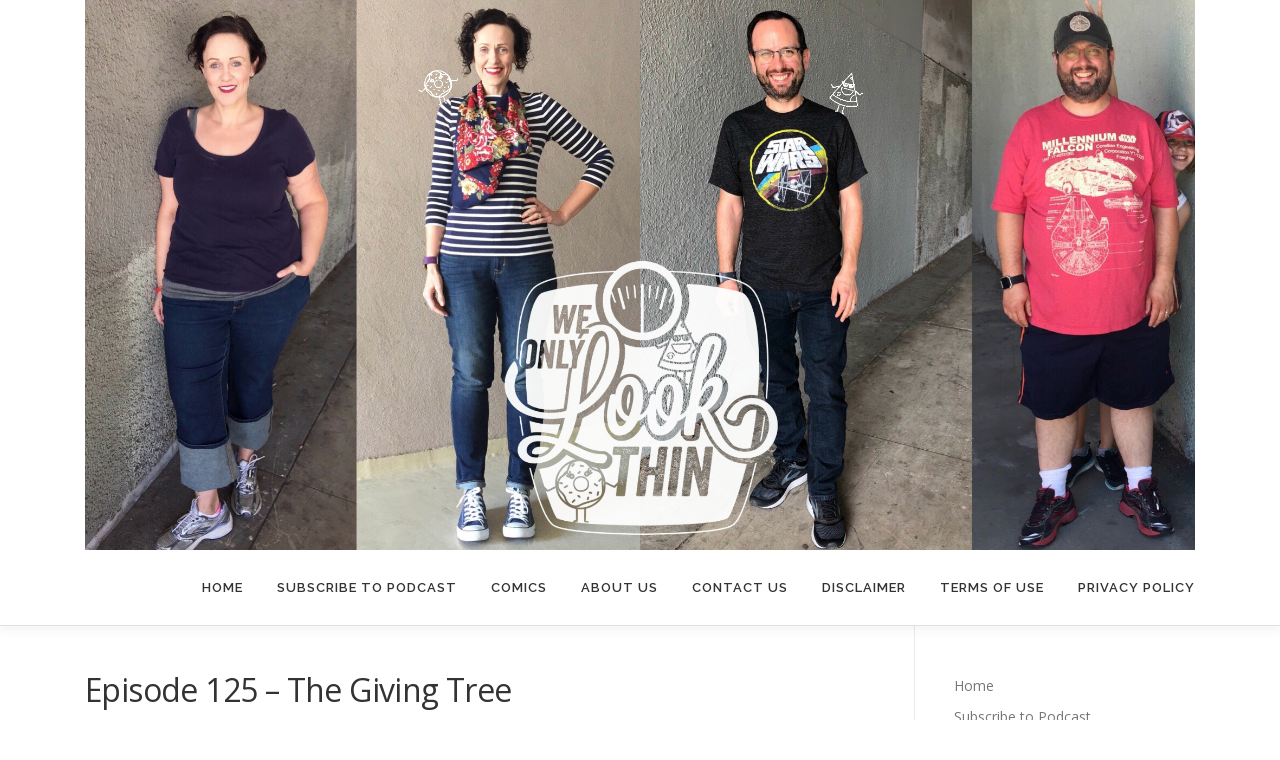

--- FILE ---
content_type: text/html; charset=UTF-8
request_url: https://www.weonlylookthin.com/episode-125-the-giving-tree/
body_size: 13697
content:
<!DOCTYPE html>
<html lang="en-US">
<head>
<meta charset="UTF-8">
<meta name="viewport" content="width=device-width, initial-scale=1">
<link rel="profile" href="http://gmpg.org/xfn/11">
<title>Episode 125 &#8211; The Giving Tree &#8211; We Only Look Thin LLC</title>
<meta name='robots' content='max-image-preview:large' />
	<style>img:is([sizes="auto" i], [sizes^="auto," i]) { contain-intrinsic-size: 3000px 1500px }</style>
	<link rel='dns-prefetch' href='//platform-api.sharethis.com' />
<link rel='dns-prefetch' href='//fonts.googleapis.com' />
<script type="text/javascript">
/* <![CDATA[ */
window._wpemojiSettings = {"baseUrl":"https:\/\/s.w.org\/images\/core\/emoji\/16.0.1\/72x72\/","ext":".png","svgUrl":"https:\/\/s.w.org\/images\/core\/emoji\/16.0.1\/svg\/","svgExt":".svg","source":{"concatemoji":"https:\/\/www.weonlylookthin.com\/wp-includes\/js\/wp-emoji-release.min.js?ver=6.8.3"}};
/*! This file is auto-generated */
!function(s,n){var o,i,e;function c(e){try{var t={supportTests:e,timestamp:(new Date).valueOf()};sessionStorage.setItem(o,JSON.stringify(t))}catch(e){}}function p(e,t,n){e.clearRect(0,0,e.canvas.width,e.canvas.height),e.fillText(t,0,0);var t=new Uint32Array(e.getImageData(0,0,e.canvas.width,e.canvas.height).data),a=(e.clearRect(0,0,e.canvas.width,e.canvas.height),e.fillText(n,0,0),new Uint32Array(e.getImageData(0,0,e.canvas.width,e.canvas.height).data));return t.every(function(e,t){return e===a[t]})}function u(e,t){e.clearRect(0,0,e.canvas.width,e.canvas.height),e.fillText(t,0,0);for(var n=e.getImageData(16,16,1,1),a=0;a<n.data.length;a++)if(0!==n.data[a])return!1;return!0}function f(e,t,n,a){switch(t){case"flag":return n(e,"\ud83c\udff3\ufe0f\u200d\u26a7\ufe0f","\ud83c\udff3\ufe0f\u200b\u26a7\ufe0f")?!1:!n(e,"\ud83c\udde8\ud83c\uddf6","\ud83c\udde8\u200b\ud83c\uddf6")&&!n(e,"\ud83c\udff4\udb40\udc67\udb40\udc62\udb40\udc65\udb40\udc6e\udb40\udc67\udb40\udc7f","\ud83c\udff4\u200b\udb40\udc67\u200b\udb40\udc62\u200b\udb40\udc65\u200b\udb40\udc6e\u200b\udb40\udc67\u200b\udb40\udc7f");case"emoji":return!a(e,"\ud83e\udedf")}return!1}function g(e,t,n,a){var r="undefined"!=typeof WorkerGlobalScope&&self instanceof WorkerGlobalScope?new OffscreenCanvas(300,150):s.createElement("canvas"),o=r.getContext("2d",{willReadFrequently:!0}),i=(o.textBaseline="top",o.font="600 32px Arial",{});return e.forEach(function(e){i[e]=t(o,e,n,a)}),i}function t(e){var t=s.createElement("script");t.src=e,t.defer=!0,s.head.appendChild(t)}"undefined"!=typeof Promise&&(o="wpEmojiSettingsSupports",i=["flag","emoji"],n.supports={everything:!0,everythingExceptFlag:!0},e=new Promise(function(e){s.addEventListener("DOMContentLoaded",e,{once:!0})}),new Promise(function(t){var n=function(){try{var e=JSON.parse(sessionStorage.getItem(o));if("object"==typeof e&&"number"==typeof e.timestamp&&(new Date).valueOf()<e.timestamp+604800&&"object"==typeof e.supportTests)return e.supportTests}catch(e){}return null}();if(!n){if("undefined"!=typeof Worker&&"undefined"!=typeof OffscreenCanvas&&"undefined"!=typeof URL&&URL.createObjectURL&&"undefined"!=typeof Blob)try{var e="postMessage("+g.toString()+"("+[JSON.stringify(i),f.toString(),p.toString(),u.toString()].join(",")+"));",a=new Blob([e],{type:"text/javascript"}),r=new Worker(URL.createObjectURL(a),{name:"wpTestEmojiSupports"});return void(r.onmessage=function(e){c(n=e.data),r.terminate(),t(n)})}catch(e){}c(n=g(i,f,p,u))}t(n)}).then(function(e){for(var t in e)n.supports[t]=e[t],n.supports.everything=n.supports.everything&&n.supports[t],"flag"!==t&&(n.supports.everythingExceptFlag=n.supports.everythingExceptFlag&&n.supports[t]);n.supports.everythingExceptFlag=n.supports.everythingExceptFlag&&!n.supports.flag,n.DOMReady=!1,n.readyCallback=function(){n.DOMReady=!0}}).then(function(){return e}).then(function(){var e;n.supports.everything||(n.readyCallback(),(e=n.source||{}).concatemoji?t(e.concatemoji):e.wpemoji&&e.twemoji&&(t(e.twemoji),t(e.wpemoji)))}))}((window,document),window._wpemojiSettings);
/* ]]> */
</script>
<style id='wp-emoji-styles-inline-css' type='text/css'>

	img.wp-smiley, img.emoji {
		display: inline !important;
		border: none !important;
		box-shadow: none !important;
		height: 1em !important;
		width: 1em !important;
		margin: 0 0.07em !important;
		vertical-align: -0.1em !important;
		background: none !important;
		padding: 0 !important;
	}
</style>
<link rel='stylesheet' id='wp-block-library-css' href='https://www.weonlylookthin.com/wp-includes/css/dist/block-library/style.min.css?ver=6.8.3' type='text/css' media='all' />
<style id='wp-block-library-theme-inline-css' type='text/css'>
.wp-block-audio :where(figcaption){color:#555;font-size:13px;text-align:center}.is-dark-theme .wp-block-audio :where(figcaption){color:#ffffffa6}.wp-block-audio{margin:0 0 1em}.wp-block-code{border:1px solid #ccc;border-radius:4px;font-family:Menlo,Consolas,monaco,monospace;padding:.8em 1em}.wp-block-embed :where(figcaption){color:#555;font-size:13px;text-align:center}.is-dark-theme .wp-block-embed :where(figcaption){color:#ffffffa6}.wp-block-embed{margin:0 0 1em}.blocks-gallery-caption{color:#555;font-size:13px;text-align:center}.is-dark-theme .blocks-gallery-caption{color:#ffffffa6}:root :where(.wp-block-image figcaption){color:#555;font-size:13px;text-align:center}.is-dark-theme :root :where(.wp-block-image figcaption){color:#ffffffa6}.wp-block-image{margin:0 0 1em}.wp-block-pullquote{border-bottom:4px solid;border-top:4px solid;color:currentColor;margin-bottom:1.75em}.wp-block-pullquote cite,.wp-block-pullquote footer,.wp-block-pullquote__citation{color:currentColor;font-size:.8125em;font-style:normal;text-transform:uppercase}.wp-block-quote{border-left:.25em solid;margin:0 0 1.75em;padding-left:1em}.wp-block-quote cite,.wp-block-quote footer{color:currentColor;font-size:.8125em;font-style:normal;position:relative}.wp-block-quote:where(.has-text-align-right){border-left:none;border-right:.25em solid;padding-left:0;padding-right:1em}.wp-block-quote:where(.has-text-align-center){border:none;padding-left:0}.wp-block-quote.is-large,.wp-block-quote.is-style-large,.wp-block-quote:where(.is-style-plain){border:none}.wp-block-search .wp-block-search__label{font-weight:700}.wp-block-search__button{border:1px solid #ccc;padding:.375em .625em}:where(.wp-block-group.has-background){padding:1.25em 2.375em}.wp-block-separator.has-css-opacity{opacity:.4}.wp-block-separator{border:none;border-bottom:2px solid;margin-left:auto;margin-right:auto}.wp-block-separator.has-alpha-channel-opacity{opacity:1}.wp-block-separator:not(.is-style-wide):not(.is-style-dots){width:100px}.wp-block-separator.has-background:not(.is-style-dots){border-bottom:none;height:1px}.wp-block-separator.has-background:not(.is-style-wide):not(.is-style-dots){height:2px}.wp-block-table{margin:0 0 1em}.wp-block-table td,.wp-block-table th{word-break:normal}.wp-block-table :where(figcaption){color:#555;font-size:13px;text-align:center}.is-dark-theme .wp-block-table :where(figcaption){color:#ffffffa6}.wp-block-video :where(figcaption){color:#555;font-size:13px;text-align:center}.is-dark-theme .wp-block-video :where(figcaption){color:#ffffffa6}.wp-block-video{margin:0 0 1em}:root :where(.wp-block-template-part.has-background){margin-bottom:0;margin-top:0;padding:1.25em 2.375em}
</style>
<style id='classic-theme-styles-inline-css' type='text/css'>
/*! This file is auto-generated */
.wp-block-button__link{color:#fff;background-color:#32373c;border-radius:9999px;box-shadow:none;text-decoration:none;padding:calc(.667em + 2px) calc(1.333em + 2px);font-size:1.125em}.wp-block-file__button{background:#32373c;color:#fff;text-decoration:none}
</style>
<style id='powerpress-player-block-style-inline-css' type='text/css'>


</style>
<style id='global-styles-inline-css' type='text/css'>
:root{--wp--preset--aspect-ratio--square: 1;--wp--preset--aspect-ratio--4-3: 4/3;--wp--preset--aspect-ratio--3-4: 3/4;--wp--preset--aspect-ratio--3-2: 3/2;--wp--preset--aspect-ratio--2-3: 2/3;--wp--preset--aspect-ratio--16-9: 16/9;--wp--preset--aspect-ratio--9-16: 9/16;--wp--preset--color--black: #000000;--wp--preset--color--cyan-bluish-gray: #abb8c3;--wp--preset--color--white: #ffffff;--wp--preset--color--pale-pink: #f78da7;--wp--preset--color--vivid-red: #cf2e2e;--wp--preset--color--luminous-vivid-orange: #ff6900;--wp--preset--color--luminous-vivid-amber: #fcb900;--wp--preset--color--light-green-cyan: #7bdcb5;--wp--preset--color--vivid-green-cyan: #00d084;--wp--preset--color--pale-cyan-blue: #8ed1fc;--wp--preset--color--vivid-cyan-blue: #0693e3;--wp--preset--color--vivid-purple: #9b51e0;--wp--preset--gradient--vivid-cyan-blue-to-vivid-purple: linear-gradient(135deg,rgba(6,147,227,1) 0%,rgb(155,81,224) 100%);--wp--preset--gradient--light-green-cyan-to-vivid-green-cyan: linear-gradient(135deg,rgb(122,220,180) 0%,rgb(0,208,130) 100%);--wp--preset--gradient--luminous-vivid-amber-to-luminous-vivid-orange: linear-gradient(135deg,rgba(252,185,0,1) 0%,rgba(255,105,0,1) 100%);--wp--preset--gradient--luminous-vivid-orange-to-vivid-red: linear-gradient(135deg,rgba(255,105,0,1) 0%,rgb(207,46,46) 100%);--wp--preset--gradient--very-light-gray-to-cyan-bluish-gray: linear-gradient(135deg,rgb(238,238,238) 0%,rgb(169,184,195) 100%);--wp--preset--gradient--cool-to-warm-spectrum: linear-gradient(135deg,rgb(74,234,220) 0%,rgb(151,120,209) 20%,rgb(207,42,186) 40%,rgb(238,44,130) 60%,rgb(251,105,98) 80%,rgb(254,248,76) 100%);--wp--preset--gradient--blush-light-purple: linear-gradient(135deg,rgb(255,206,236) 0%,rgb(152,150,240) 100%);--wp--preset--gradient--blush-bordeaux: linear-gradient(135deg,rgb(254,205,165) 0%,rgb(254,45,45) 50%,rgb(107,0,62) 100%);--wp--preset--gradient--luminous-dusk: linear-gradient(135deg,rgb(255,203,112) 0%,rgb(199,81,192) 50%,rgb(65,88,208) 100%);--wp--preset--gradient--pale-ocean: linear-gradient(135deg,rgb(255,245,203) 0%,rgb(182,227,212) 50%,rgb(51,167,181) 100%);--wp--preset--gradient--electric-grass: linear-gradient(135deg,rgb(202,248,128) 0%,rgb(113,206,126) 100%);--wp--preset--gradient--midnight: linear-gradient(135deg,rgb(2,3,129) 0%,rgb(40,116,252) 100%);--wp--preset--font-size--small: 13px;--wp--preset--font-size--medium: 20px;--wp--preset--font-size--large: 36px;--wp--preset--font-size--x-large: 42px;--wp--preset--spacing--20: 0.44rem;--wp--preset--spacing--30: 0.67rem;--wp--preset--spacing--40: 1rem;--wp--preset--spacing--50: 1.5rem;--wp--preset--spacing--60: 2.25rem;--wp--preset--spacing--70: 3.38rem;--wp--preset--spacing--80: 5.06rem;--wp--preset--shadow--natural: 6px 6px 9px rgba(0, 0, 0, 0.2);--wp--preset--shadow--deep: 12px 12px 50px rgba(0, 0, 0, 0.4);--wp--preset--shadow--sharp: 6px 6px 0px rgba(0, 0, 0, 0.2);--wp--preset--shadow--outlined: 6px 6px 0px -3px rgba(255, 255, 255, 1), 6px 6px rgba(0, 0, 0, 1);--wp--preset--shadow--crisp: 6px 6px 0px rgba(0, 0, 0, 1);}:where(.is-layout-flex){gap: 0.5em;}:where(.is-layout-grid){gap: 0.5em;}body .is-layout-flex{display: flex;}.is-layout-flex{flex-wrap: wrap;align-items: center;}.is-layout-flex > :is(*, div){margin: 0;}body .is-layout-grid{display: grid;}.is-layout-grid > :is(*, div){margin: 0;}:where(.wp-block-columns.is-layout-flex){gap: 2em;}:where(.wp-block-columns.is-layout-grid){gap: 2em;}:where(.wp-block-post-template.is-layout-flex){gap: 1.25em;}:where(.wp-block-post-template.is-layout-grid){gap: 1.25em;}.has-black-color{color: var(--wp--preset--color--black) !important;}.has-cyan-bluish-gray-color{color: var(--wp--preset--color--cyan-bluish-gray) !important;}.has-white-color{color: var(--wp--preset--color--white) !important;}.has-pale-pink-color{color: var(--wp--preset--color--pale-pink) !important;}.has-vivid-red-color{color: var(--wp--preset--color--vivid-red) !important;}.has-luminous-vivid-orange-color{color: var(--wp--preset--color--luminous-vivid-orange) !important;}.has-luminous-vivid-amber-color{color: var(--wp--preset--color--luminous-vivid-amber) !important;}.has-light-green-cyan-color{color: var(--wp--preset--color--light-green-cyan) !important;}.has-vivid-green-cyan-color{color: var(--wp--preset--color--vivid-green-cyan) !important;}.has-pale-cyan-blue-color{color: var(--wp--preset--color--pale-cyan-blue) !important;}.has-vivid-cyan-blue-color{color: var(--wp--preset--color--vivid-cyan-blue) !important;}.has-vivid-purple-color{color: var(--wp--preset--color--vivid-purple) !important;}.has-black-background-color{background-color: var(--wp--preset--color--black) !important;}.has-cyan-bluish-gray-background-color{background-color: var(--wp--preset--color--cyan-bluish-gray) !important;}.has-white-background-color{background-color: var(--wp--preset--color--white) !important;}.has-pale-pink-background-color{background-color: var(--wp--preset--color--pale-pink) !important;}.has-vivid-red-background-color{background-color: var(--wp--preset--color--vivid-red) !important;}.has-luminous-vivid-orange-background-color{background-color: var(--wp--preset--color--luminous-vivid-orange) !important;}.has-luminous-vivid-amber-background-color{background-color: var(--wp--preset--color--luminous-vivid-amber) !important;}.has-light-green-cyan-background-color{background-color: var(--wp--preset--color--light-green-cyan) !important;}.has-vivid-green-cyan-background-color{background-color: var(--wp--preset--color--vivid-green-cyan) !important;}.has-pale-cyan-blue-background-color{background-color: var(--wp--preset--color--pale-cyan-blue) !important;}.has-vivid-cyan-blue-background-color{background-color: var(--wp--preset--color--vivid-cyan-blue) !important;}.has-vivid-purple-background-color{background-color: var(--wp--preset--color--vivid-purple) !important;}.has-black-border-color{border-color: var(--wp--preset--color--black) !important;}.has-cyan-bluish-gray-border-color{border-color: var(--wp--preset--color--cyan-bluish-gray) !important;}.has-white-border-color{border-color: var(--wp--preset--color--white) !important;}.has-pale-pink-border-color{border-color: var(--wp--preset--color--pale-pink) !important;}.has-vivid-red-border-color{border-color: var(--wp--preset--color--vivid-red) !important;}.has-luminous-vivid-orange-border-color{border-color: var(--wp--preset--color--luminous-vivid-orange) !important;}.has-luminous-vivid-amber-border-color{border-color: var(--wp--preset--color--luminous-vivid-amber) !important;}.has-light-green-cyan-border-color{border-color: var(--wp--preset--color--light-green-cyan) !important;}.has-vivid-green-cyan-border-color{border-color: var(--wp--preset--color--vivid-green-cyan) !important;}.has-pale-cyan-blue-border-color{border-color: var(--wp--preset--color--pale-cyan-blue) !important;}.has-vivid-cyan-blue-border-color{border-color: var(--wp--preset--color--vivid-cyan-blue) !important;}.has-vivid-purple-border-color{border-color: var(--wp--preset--color--vivid-purple) !important;}.has-vivid-cyan-blue-to-vivid-purple-gradient-background{background: var(--wp--preset--gradient--vivid-cyan-blue-to-vivid-purple) !important;}.has-light-green-cyan-to-vivid-green-cyan-gradient-background{background: var(--wp--preset--gradient--light-green-cyan-to-vivid-green-cyan) !important;}.has-luminous-vivid-amber-to-luminous-vivid-orange-gradient-background{background: var(--wp--preset--gradient--luminous-vivid-amber-to-luminous-vivid-orange) !important;}.has-luminous-vivid-orange-to-vivid-red-gradient-background{background: var(--wp--preset--gradient--luminous-vivid-orange-to-vivid-red) !important;}.has-very-light-gray-to-cyan-bluish-gray-gradient-background{background: var(--wp--preset--gradient--very-light-gray-to-cyan-bluish-gray) !important;}.has-cool-to-warm-spectrum-gradient-background{background: var(--wp--preset--gradient--cool-to-warm-spectrum) !important;}.has-blush-light-purple-gradient-background{background: var(--wp--preset--gradient--blush-light-purple) !important;}.has-blush-bordeaux-gradient-background{background: var(--wp--preset--gradient--blush-bordeaux) !important;}.has-luminous-dusk-gradient-background{background: var(--wp--preset--gradient--luminous-dusk) !important;}.has-pale-ocean-gradient-background{background: var(--wp--preset--gradient--pale-ocean) !important;}.has-electric-grass-gradient-background{background: var(--wp--preset--gradient--electric-grass) !important;}.has-midnight-gradient-background{background: var(--wp--preset--gradient--midnight) !important;}.has-small-font-size{font-size: var(--wp--preset--font-size--small) !important;}.has-medium-font-size{font-size: var(--wp--preset--font-size--medium) !important;}.has-large-font-size{font-size: var(--wp--preset--font-size--large) !important;}.has-x-large-font-size{font-size: var(--wp--preset--font-size--x-large) !important;}
:where(.wp-block-post-template.is-layout-flex){gap: 1.25em;}:where(.wp-block-post-template.is-layout-grid){gap: 1.25em;}
:where(.wp-block-columns.is-layout-flex){gap: 2em;}:where(.wp-block-columns.is-layout-grid){gap: 2em;}
:root :where(.wp-block-pullquote){font-size: 1.5em;line-height: 1.6;}
</style>
<link rel='stylesheet' id='ssb-front-css-css' href='https://www.weonlylookthin.com/wp-content/plugins/simple-social-buttons/assets/css/front.css?ver=6.2.0' type='text/css' media='all' />
<link rel='stylesheet' id='onepress-fonts-css' href='https://fonts.googleapis.com/css?family=Raleway%3A400%2C500%2C600%2C700%2C300%2C100%2C800%2C900%7COpen+Sans%3A400%2C300%2C300italic%2C400italic%2C600%2C600italic%2C700%2C700italic&#038;subset=latin%2Clatin-ext&#038;display=swap&#038;ver=2.3.16' type='text/css' media='all' />
<link rel='stylesheet' id='onepress-animate-css' href='https://www.weonlylookthin.com/wp-content/themes/onepress/assets/css/animate.min.css?ver=2.3.16' type='text/css' media='all' />
<link rel='stylesheet' id='onepress-fa-css' href='https://www.weonlylookthin.com/wp-content/themes/onepress/assets/fontawesome-v6/css/all.min.css?ver=6.5.1' type='text/css' media='all' />
<link rel='stylesheet' id='onepress-fa-shims-css' href='https://www.weonlylookthin.com/wp-content/themes/onepress/assets/fontawesome-v6/css/v4-shims.min.css?ver=6.5.1' type='text/css' media='all' />
<link rel='stylesheet' id='onepress-bootstrap-css' href='https://www.weonlylookthin.com/wp-content/themes/onepress/assets/css/bootstrap.min.css?ver=2.3.16' type='text/css' media='all' />
<link rel='stylesheet' id='onepress-style-css' href='https://www.weonlylookthin.com/wp-content/themes/onepress/style.css?ver=6.8.3' type='text/css' media='all' />
<style id='onepress-style-inline-css' type='text/css'>
#main .video-section section.hero-slideshow-wrapper{background:transparent}.hero-slideshow-wrapper:after{position:absolute;top:0px;left:0px;width:100%;height:100%;background-color:rgba(0,0,0,0.3);display:block;content:""}#parallax-hero .jarallax-container .parallax-bg:before{background-color:rgba(0,0,0,0.3)}.body-desktop .parallax-hero .hero-slideshow-wrapper:after{display:none!important}#parallax-hero>.parallax-bg::before{background-color:rgba(0,0,0,0.3);opacity:1}.body-desktop .parallax-hero .hero-slideshow-wrapper:after{display:none!important}a,.screen-reader-text:hover,.screen-reader-text:active,.screen-reader-text:focus,.header-social a,.onepress-menu a:hover,.onepress-menu ul li a:hover,.onepress-menu li.onepress-current-item>a,.onepress-menu ul li.current-menu-item>a,.onepress-menu>li a.menu-actived,.onepress-menu.onepress-menu-mobile li.onepress-current-item>a,.site-footer a,.site-footer .footer-social a:hover,.site-footer .btt a:hover,.highlight,#comments .comment .comment-wrapper .comment-meta .comment-time:hover,#comments .comment .comment-wrapper .comment-meta .comment-reply-link:hover,#comments .comment .comment-wrapper .comment-meta .comment-edit-link:hover,.btn-theme-primary-outline,.sidebar .widget a:hover,.section-services .service-item .service-image i,.counter_item .counter__number,.team-member .member-thumb .member-profile a:hover,.icon-background-default{color:#0602ff}input[type="reset"],input[type="submit"],input[type="submit"],input[type="reset"]:hover,input[type="submit"]:hover,input[type="submit"]:hover .nav-links a:hover,.btn-theme-primary,.btn-theme-primary-outline:hover,.section-testimonials .card-theme-primary,.woocommerce #respond input#submit,.woocommerce a.button,.woocommerce button.button,.woocommerce input.button,.woocommerce button.button.alt,.pirate-forms-submit-button,.pirate-forms-submit-button:hover,input[type="reset"],input[type="submit"],input[type="submit"],.pirate-forms-submit-button,.contact-form div.wpforms-container-full .wpforms-form .wpforms-submit,.contact-form div.wpforms-container-full .wpforms-form .wpforms-submit:hover,.nav-links a:hover,.nav-links a.current,.nav-links .page-numbers:hover,.nav-links .page-numbers.current{background:#0602ff}.btn-theme-primary-outline,.btn-theme-primary-outline:hover,.pricing__item:hover,.section-testimonials .card-theme-primary,.entry-content blockquote{border-color:#0602ff}#footer-widgets{}.gallery-carousel .g-item{padding:0px 10px}.gallery-carousel-wrap{margin-left:-10px;margin-right:-10px}.gallery-grid .g-item,.gallery-masonry .g-item .inner{padding:10px}.gallery-grid-wrap,.gallery-masonry-wrap{margin-left:-10px;margin-right:-10px}.gallery-justified-wrap{margin-left:-20px;margin-right:-20px}
</style>
<link rel='stylesheet' id='onepress-gallery-lightgallery-css' href='https://www.weonlylookthin.com/wp-content/themes/onepress/assets/css/lightgallery.css?ver=6.8.3' type='text/css' media='all' />
<link rel='stylesheet' id='sendpress-fe-css-css' href='https://www.weonlylookthin.com/wp-content/plugins/sendpress/css/front-end.css?ver=6.8.3' type='text/css' media='all' />
<script type="text/javascript" src="https://www.weonlylookthin.com/wp-includes/js/jquery/jquery.min.js?ver=3.7.1" id="jquery-core-js"></script>
<script type="text/javascript" src="https://www.weonlylookthin.com/wp-includes/js/jquery/jquery-migrate.min.js?ver=3.4.1" id="jquery-migrate-js"></script>
<script type="text/javascript" src="//platform-api.sharethis.com/js/sharethis.js#source=googleanalytics-wordpress#product=ga&amp;property=5a6804fd6f97ab00136db4a1" id="googleanalytics-platform-sharethis-js"></script>
<script type="text/javascript" id="sendpress-signup-form-js-js-extra">
/* <![CDATA[ */
var sendpress = {"invalidemail":"Please enter your e-mail address","missingemail":"Please enter your e-mail address","required":"Please enter all the required fields. <br> Required fields are marked with an (*)","ajaxurl":"https:\/\/www.weonlylookthin.com\/wp-admin\/admin-ajax.php"};
/* ]]> */
</script>
<script type="text/javascript" src="https://www.weonlylookthin.com/wp-content/plugins/sendpress/js/sendpress.signup.js?ver=1.23.11.6" id="sendpress-signup-form-js-js"></script>
<link rel="https://api.w.org/" href="https://www.weonlylookthin.com/wp-json/" /><link rel="alternate" title="JSON" type="application/json" href="https://www.weonlylookthin.com/wp-json/wp/v2/posts/780" /><link rel="EditURI" type="application/rsd+xml" title="RSD" href="https://www.weonlylookthin.com/xmlrpc.php?rsd" />
<meta name="generator" content="WordPress 6.8.3" />
<link rel="canonical" href="https://www.weonlylookthin.com/episode-125-the-giving-tree/" />
<link rel='shortlink' href='https://www.weonlylookthin.com/?p=780' />
<link rel="alternate" title="oEmbed (JSON)" type="application/json+oembed" href="https://www.weonlylookthin.com/wp-json/oembed/1.0/embed?url=https%3A%2F%2Fwww.weonlylookthin.com%2Fepisode-125-the-giving-tree%2F" />
<link rel="alternate" title="oEmbed (XML)" type="text/xml+oembed" href="https://www.weonlylookthin.com/wp-json/oembed/1.0/embed?url=https%3A%2F%2Fwww.weonlylookthin.com%2Fepisode-125-the-giving-tree%2F&#038;format=xml" />
            <script type="text/javascript"><!--
                                function powerpress_pinw(pinw_url){window.open(pinw_url, 'PowerPressPlayer','toolbar=0,status=0,resizable=1,width=460,height=320');	return false;}
                //-->

                // tabnab protection
                window.addEventListener('load', function () {
                    // make all links have rel="noopener noreferrer"
                    document.querySelectorAll('a[target="_blank"]').forEach(link => {
                        link.setAttribute('rel', 'noopener noreferrer');
                    });
                });
            </script>
             <style media="screen">

		.simplesocialbuttons.simplesocialbuttons_inline .ssb-fb-like, .simplesocialbuttons.simplesocialbuttons_inline amp-facebook-like {
	  margin: ;
	}
		 /*inline margin*/
	
	
	
	
	
	
			 .simplesocialbuttons.simplesocialbuttons_inline.simplesocial-simple-icons button{
		 margin: ;
	 }

			 /*margin-digbar*/

	
	
	
	
	
	
	
</style>

<!-- Open Graph Meta Tags generated by Simple Social Buttons 6.2.0 -->
<meta property="og:title" content="Episode 125 &#8211; The Giving Tree - We Only Look Thin LLC" />
<meta property="og:type" content="article" />
<meta property="og:description" content="The We Only Look Thin team harvest another childhood memory and make it about weight loss.&nbsp; This time, it&#039;s the classic children&#039;s book, &quot;The Giving Tree&quot;, by Shel Silverstein.&nbsp; Sometimes on your fitness journ-venture, you&#039;re the boy who takes and takes and takes.&nbsp; Sometimes you&#039;re the tree who gives and gives and gives.&nbsp; Being 100% take or 100% give is&hellip;" />
<meta property="og:url" content="https://www.weonlylookthin.com/episode-125-the-giving-tree/" />
<meta property="og:site_name" content="We Only Look Thin LLC" />
<meta property="og:image" content="https://www.weonlylookthin.com/wp-content/uploads/2018/02/WOLT-1000x588-1.png" />
<meta name="twitter:card" content="summary_large_image" />
<meta name="twitter:description" content="The We Only Look Thin team harvest another childhood memory and make it about weight loss.&nbsp; This time, it's the classic children's book, "The Giving Tree", by Shel Silverstein.&nbsp; Sometimes on your fitness journ-venture, you're the boy who takes and takes and takes.&nbsp; Sometimes you're the tree who gives and gives and gives.&nbsp; Being 100% take or 100% give is&hellip;" />
<meta name="twitter:title" content="Episode 125 &#8211; The Giving Tree - We Only Look Thin LLC" />
<meta property="twitter:image" content="https://www.weonlylookthin.com/wp-content/uploads/2018/02/WOLT-1000x588-1.png" />
<!-- WP-Twitter Retweet Button by H.-Peter Pfeufer -->
<meta name="wp_twitter-title" content="Episode 125 &#8211; The Giving Tree" />

<style type="text/css" xmlns="http://www.w3.org/1999/html">

/*
PowerPress subscribe sidebar widget
*/
.widget-area .widget_powerpress_subscribe h2,
.widget-area .widget_powerpress_subscribe h3,
.widget-area .widget_powerpress_subscribe h4,
.widget_powerpress_subscribe h2,
.widget_powerpress_subscribe h3,
.widget_powerpress_subscribe h4 {
	margin-bottom: 0;
	padding-bottom: 0;
}
</style>
<script>
(function() {
	(function (i, s, o, g, r, a, m) {
		i['GoogleAnalyticsObject'] = r;
		i[r] = i[r] || function () {
				(i[r].q = i[r].q || []).push(arguments)
			}, i[r].l = 1 * new Date();
		a = s.createElement(o),
			m = s.getElementsByTagName(o)[0];
		a.async = 1;
		a.src = g;
		m.parentNode.insertBefore(a, m)
	})(window, document, 'script', 'https://google-analytics.com/analytics.js', 'ga');

	ga('create', 'UA-112453250-1', 'auto');
			ga('send', 'pageview');
	})();
</script>
<link rel="icon" href="https://www.weonlylookthin.com/wp-content/uploads/2018/02/cropped-unnamed-32x32.png" sizes="32x32" />
<link rel="icon" href="https://www.weonlylookthin.com/wp-content/uploads/2018/02/cropped-unnamed-192x192.png" sizes="192x192" />
<link rel="apple-touch-icon" href="https://www.weonlylookthin.com/wp-content/uploads/2018/02/cropped-unnamed-180x180.png" />
<meta name="msapplication-TileImage" content="https://www.weonlylookthin.com/wp-content/uploads/2018/02/cropped-unnamed-270x270.png" />
</head>

<body class="wp-singular post-template-default single single-post postid-780 single-format-standard wp-custom-logo wp-theme-onepress">
<div id="page" class="hfeed site">
	<a class="skip-link screen-reader-text" href="#content">Skip to content</a>
	<div id="header-section" class="h-on-top no-transparent">		<header id="masthead" class="site-header header-contained no-sticky no-scroll no-t h-on-top" role="banner">
			<div class="container">
				<div class="site-branding">
					<div class="site-brand-inner has-logo-img no-desc"><div class="site-logo-div"><a href="https://www.weonlylookthin.com/" class="custom-logo-link  no-t-logo" rel="home" itemprop="url"><img width="2048" height="1015" src="https://www.weonlylookthin.com/wp-content/uploads/2018/02/2018-02-09-FB-Cover-Draft2.jpg" class="custom-logo" alt="We Only Look Thin LLC" itemprop="logo" decoding="async" srcset="https://www.weonlylookthin.com/wp-content/uploads/2018/02/2018-02-09-FB-Cover-Draft2.jpg 2048w, https://www.weonlylookthin.com/wp-content/uploads/2018/02/2018-02-09-FB-Cover-Draft2-300x150.jpg 300w, https://www.weonlylookthin.com/wp-content/uploads/2018/02/2018-02-09-FB-Cover-Draft2-768x381.jpg 768w, https://www.weonlylookthin.com/wp-content/uploads/2018/02/2018-02-09-FB-Cover-Draft2-1024x508.jpg 1024w, https://www.weonlylookthin.com/wp-content/uploads/2018/02/2018-02-09-FB-Cover-Draft2-600x297.jpg 600w" sizes="(max-width: 2048px) 100vw, 2048px" /></a></div></div>				</div>
				<div class="header-right-wrapper">
					<a href="#0" id="nav-toggle">Menu<span></span></a>
					<nav id="site-navigation" class="main-navigation" role="navigation">
						<ul class="onepress-menu">
							<li id="menu-item-44" class="menu-item menu-item-type-custom menu-item-object-custom menu-item-home menu-item-44"><a href="https://www.weonlylookthin.com/">Home</a></li>
<li id="menu-item-62" class="menu-item menu-item-type-post_type menu-item-object-page menu-item-62"><a href="https://www.weonlylookthin.com/subscribe-to-podcast/">Subscribe to Podcast</a></li>
<li id="menu-item-1253" class="menu-item menu-item-type-post_type menu-item-object-page menu-item-1253"><a href="https://www.weonlylookthin.com/comics/">Comics</a></li>
<li id="menu-item-59" class="menu-item menu-item-type-post_type menu-item-object-page menu-item-59"><a href="https://www.weonlylookthin.com/about-us/">About Us</a></li>
<li id="menu-item-213" class="menu-item menu-item-type-post_type menu-item-object-page menu-item-213"><a href="https://www.weonlylookthin.com/contact-us/">Contact Us</a></li>
<li id="menu-item-60" class="menu-item menu-item-type-post_type menu-item-object-page menu-item-60"><a href="https://www.weonlylookthin.com/disclaimer/">Disclaimer</a></li>
<li id="menu-item-476" class="menu-item menu-item-type-post_type menu-item-object-page menu-item-476"><a href="https://www.weonlylookthin.com/terms-of-use/">Terms of Use</a></li>
<li id="menu-item-477" class="menu-item menu-item-type-post_type menu-item-object-page menu-item-privacy-policy menu-item-477"><a rel="privacy-policy" href="https://www.weonlylookthin.com/privacy-policy/">Privacy Policy</a></li>
						</ul>
					</nav>

				</div>
			</div>
		</header>
		</div>
	<div id="content" class="site-content">

		
		<div id="content-inside" class="container right-sidebar">
			<div id="primary" class="content-area">
				<main id="main" class="site-main" role="main">

				
					<article id="post-780" class="post-780 post type-post status-publish format-standard has-post-thumbnail hentry category-podcasts tag-catherine tag-couples tag-donald tag-episodes tag-excercise tag-fitbit tag-fitness tag-goalweight tag-health tag-podcast tag-walking tag-weightloss tag-weightlosspodcast tag-weightlosstransformation tag-wolt tag-woltplace">
	<header class="entry-header">
		<h1 class="entry-title">Episode 125 &#8211; The Giving Tree</h1>        		<div class="entry-meta">
			<span class="posted-on">Posted on <a href="https://www.weonlylookthin.com/episode-125-the-giving-tree/" rel="bookmark"><time class="entry-date published updated" datetime="2020-05-31T21:01:05-07:00">May 31, 2020</time></a></span><span class="byline"> by <span class="author vcard"><a  rel="author" class="url fn n" href="https://www.weonlylookthin.com">we-only-look-thin</a></span></span>		</div>
        	</header>

    
	<div class="entry-content">
		<div class="wp_twitter_button" style="float: right; margin-left: 10px;">
				<a href="http://twitter.com/share?counturl=https%3A%2F%2Fwww.weonlylookthin.com%2Fepisode-125-the-giving-tree%2F" class="twitter-share-button" data-url="https://www.weonlylookthin.com/episode-125-the-giving-tree/" data-count="vertical" data-via="" data-lang="de" data-text="Episode 125 &#8211; The Giving Tree &raquo; We Only Look Thin LLC #Catherine #couples #Donald #Episodes #Exc [...]">Tweet</a>
			</div>
<p>The We Only Look Thin team harvest another childhood memory and make it about weight loss.  This time, it&#8217;s the classic children&#8217;s book, &#8220;The Giving Tree&#8221;, by Shel Silverstein.  Sometimes on your fitness journ-venture, you&#8217;re the boy who takes and takes and takes.  Sometimes you&#8217;re the tree who gives and gives and gives.  Being 100% take or 100% give is not sustainable, and Catherine and Donald discuss how to live in the middle and how it&#8217;s one of the keys to long-term success.  Plus, Catherine is a metaphor mixologist, Donald lives in Egotown, and being a branchless tree with no apples is super chill.</p>
<p>Sign up for a 3-month membership in WOLT Place and get a complimentary 7-day trial or sign-up for a 30-day membership and get a complimentary 3-day trial.<br />
<a href="https://www.weonlylookthin.com/join-our-support-group/">https://www.weonlylookthin.com/join-our-support-group/</a></p>
<p>The Giving Tree on Amazon:<br />
<a href="https://amzn.to/2M1oOpF">https://amzn.to/2M1oOpF</a></p>
<p>The Giving Tree read aloud on Youtube:<br />
<a href="https://www.youtube.com/watch?v=HgDWvLOodHw">https://www.youtube.com/watch?v=HgDWvLOodHw</a></p>
<p>A Related Episode of We Only Look Thin:</p>
<p>Episode 44 – Canary In A Coal Mine<br />
<a href="https://bit.ly/2ZE7FdX">https://bit.ly/2ZE7FdX</a></p>
<iframe src="https://player.blubrry.com/?media_url=https%3A%2F%2Fmedia.blubrry.com%2Fwe_only_look_thin%2Fcontent.blubrry.com%2Fwe_only_look_thin%2FWe_Only_Look_Thin-Episode_125-The_Giving_Tree.mp3&amp;podcast_link=https%3A%2F%2Fwww.weonlylookthin.com%2Fepisode-125-the-giving-tree%2F#mode-Light&border-000000&progress-000000" scrolling="no" width="100%" height="165" frameborder="0" id="blubrryplayer-1" class="blubrryplayer" title="Blubrry Podcast Player"></iframe><p class="powerpress_links powerpress_links_mp3" style="margin-bottom: 1px !important;">Podcast: <a href="https://media.blubrry.com/we_only_look_thin/content.blubrry.com/we_only_look_thin/We_Only_Look_Thin-Episode_125-The_Giving_Tree.mp3" class="powerpress_link_pinw" target="_blank" title="Play in new window" onclick="return powerpress_pinw('https://www.weonlylookthin.com/?powerpress_pinw=780-podcast');" rel="nofollow">Play in new window</a> | <a href="https://media.blubrry.com/we_only_look_thin/content.blubrry.com/we_only_look_thin/We_Only_Look_Thin-Episode_125-The_Giving_Tree.mp3" class="powerpress_link_d" title="Download" rel="nofollow" download="We_Only_Look_Thin-Episode_125-The_Giving_Tree.mp3">Download</a></p><p class="powerpress_links powerpress_subscribe_links">Subscribe: <a href="https://www.weonlylookthin.com/feed/podcast/" class="powerpress_link_subscribe powerpress_link_subscribe_rss" target="_blank" title="Subscribe via RSS" rel="nofollow">RSS</a></p><div class="simplesocialbuttons simplesocial-simple-icons simplesocialbuttons_inline simplesocialbuttons-align-left post-780 post  simplesocialbuttons-inline-no-animation">
		<button class="ssb_fbshare-icon"  rel="nofollow"  target="_blank"  aria-label="Facebook Share" data-href="https://www.facebook.com/sharer/sharer.php?u=https://www.weonlylookthin.com/episode-125-the-giving-tree/" onClick="javascript:window.open(this.dataset.href, '', 'menubar=no,toolbar=no,resizable=yes,scrollbars=yes,height=600,width=600');return false;">
						<span class="icon"><svg xmlns="http://www.w3.org/2000/svg" viewBox="0 0 16 16" class="_1pbq" color="#ffffff"><path fill="#ffffff" fill-rule="evenodd" class="icon" d="M8 14H3.667C2.733 13.9 2 13.167 2 12.233V3.667A1.65 1.65 0 0 1 3.667 2h8.666A1.65 1.65 0 0 1 14 3.667v8.566c0 .934-.733 1.667-1.667 1.767H10v-3.967h1.3l.7-2.066h-2V6.933c0-.466.167-.9.867-.9H12v-1.8c.033 0-.933-.266-1.533-.266-1.267 0-2.434.7-2.467 2.133v1.867H6v2.066h2V14z"></path></svg></span>
						<span class="simplesocialtxt">Share </span> </button>
<button class="ssb_tweet-icon"  rel="nofollow"  target="_blank"  aria-label="Twitter Share" data-href="https://twitter.com/intent/tweet?text=Episode+125+%E2%80%93+The+Giving+Tree&url=https://www.weonlylookthin.com/episode-125-the-giving-tree/&via=@weonlylookthin" onClick="javascript:window.open(this.dataset.href, '', 'menubar=no,toolbar=no,resizable=yes,scrollbars=yes,height=600,width=600');return false;">
						<span class="icon"><svg viewBox="0 0 16 14" fill="none" xmlns="http://www.w3.org/2000/svg"><path d="M4.9 0H0L5.782 7.7098L0.315 14H2.17L6.6416 8.8557L10.5 14H15.4L9.3744 5.9654L14.56 0H12.705L8.5148 4.8202L4.9 0ZM11.2 12.6L2.8 1.4H4.2L12.6 12.6H11.2Z" fill="#fff"/></svg></span><i class="simplesocialtxt">Post </i></button>
<button class="ssb_linkedin-icon"  rel="nofollow"  target="_blank"  aria-label="LinkedIn Share" data-href="https://www.linkedin.com/sharing/share-offsite/?url=https://www.weonlylookthin.com/episode-125-the-giving-tree/" onClick="javascript:window.open(this.dataset.href, '', 'menubar=no,toolbar=no,resizable=yes,scrollbars=yes,height=600,width=600');return false;" >
						<span class="icon"> <svg version="1.1" id="Layer_1" xmlns="http://www.w3.org/2000/svg" xmlns:xlink="http://www.w3.org/1999/xlink" x="0px" y="0px" width="15px" height="14.1px" viewBox="-301.4 387.5 15 14.1" enable-background="new -301.4 387.5 15 14.1" xml:space="preserve"> <g id="XMLID_398_"> <path id="XMLID_399_" fill="#FFFFFF" d="M-296.2,401.6c0-3.2,0-6.3,0-9.5h0.1c1,0,2,0,2.9,0c0.1,0,0.1,0,0.1,0.1c0,0.4,0,0.8,0,1.2 c0.1-0.1,0.2-0.3,0.3-0.4c0.5-0.7,1.2-1,2.1-1.1c0.8-0.1,1.5,0,2.2,0.3c0.7,0.4,1.2,0.8,1.5,1.4c0.4,0.8,0.6,1.7,0.6,2.5 c0,1.8,0,3.6,0,5.4v0.1c-1.1,0-2.1,0-3.2,0c0-0.1,0-0.1,0-0.2c0-1.6,0-3.2,0-4.8c0-0.4,0-0.8-0.2-1.2c-0.2-0.7-0.8-1-1.6-1 c-0.8,0.1-1.3,0.5-1.6,1.2c-0.1,0.2-0.1,0.5-0.1,0.8c0,1.7,0,3.4,0,5.1c0,0.2,0,0.2-0.2,0.2c-1,0-1.9,0-2.9,0 C-296.1,401.6-296.2,401.6-296.2,401.6z"/> <path id="XMLID_400_" fill="#FFFFFF" d="M-298,401.6L-298,401.6c-1.1,0-2.1,0-3,0c-0.1,0-0.1,0-0.1-0.1c0-3.1,0-6.1,0-9.2 c0-0.1,0-0.1,0.1-0.1c1,0,2,0,2.9,0h0.1C-298,395.3-298,398.5-298,401.6z"/> <path id="XMLID_401_" fill="#FFFFFF" d="M-299.6,390.9c-0.7-0.1-1.2-0.3-1.6-0.8c-0.5-0.8-0.2-2.1,1-2.4c0.6-0.2,1.2-0.1,1.8,0.2 c0.5,0.4,0.7,0.9,0.6,1.5c-0.1,0.7-0.5,1.1-1.1,1.3C-299.1,390.8-299.4,390.8-299.6,390.9L-299.6,390.9z"/> </g> </svg> </span>
						<span class="simplesocialtxt">Share</span> </button>
<div class="fb-like ssb-fb-like" aria-label="Facebook Like" data-href="https://www.weonlylookthin.com/episode-125-the-giving-tree/" data-layout="button_count" data-action="like" data-size="small" data-show-faces="false" data-share="false"></div>
</div>
			</div>
    
    <footer class="entry-footer"><span class="tags-links">Tagged <a href="https://www.weonlylookthin.com/tag/catherine/" rel="tag">Catherine</a>, <a href="https://www.weonlylookthin.com/tag/couples/" rel="tag">couples</a>, <a href="https://www.weonlylookthin.com/tag/donald/" rel="tag">Donald</a>, <a href="https://www.weonlylookthin.com/tag/episodes/" rel="tag">Episodes</a>, <a href="https://www.weonlylookthin.com/tag/excercise/" rel="tag">Excercise</a>, <a href="https://www.weonlylookthin.com/tag/fitbit/" rel="tag">Fitbit</a>, <a href="https://www.weonlylookthin.com/tag/fitness/" rel="tag">Fitness</a>, <a href="https://www.weonlylookthin.com/tag/goalweight/" rel="tag">goalweight</a>, <a href="https://www.weonlylookthin.com/tag/health/" rel="tag">Health</a>, <a href="https://www.weonlylookthin.com/tag/podcast/" rel="tag">Podcast</a>, <a href="https://www.weonlylookthin.com/tag/walking/" rel="tag">Walking</a>, <a href="https://www.weonlylookthin.com/tag/weightloss/" rel="tag">weightloss</a>, <a href="https://www.weonlylookthin.com/tag/weightlosspodcast/" rel="tag">weightlosspodcast</a>, <a href="https://www.weonlylookthin.com/tag/weightlosstransformation/" rel="tag">weightlosstransformation</a>, <a href="https://www.weonlylookthin.com/tag/wolt/" rel="tag">WOLT</a>, <a href="https://www.weonlylookthin.com/tag/woltplace/" rel="tag">WOLTplace</a></span></footer>
    </article>


					
				
				</main>
			</div>

                            
<div id="secondary" class="widget-area sidebar" role="complementary">
	<aside id="nav_menu-2" class="widget widget_nav_menu"><div class="menu-menu-1-container"><ul id="menu-menu-2" class="menu"><li class="menu-item menu-item-type-custom menu-item-object-custom menu-item-home menu-item-44"><a href="https://www.weonlylookthin.com/">Home</a></li>
<li class="menu-item menu-item-type-post_type menu-item-object-page menu-item-62"><a href="https://www.weonlylookthin.com/subscribe-to-podcast/">Subscribe to Podcast</a></li>
<li class="menu-item menu-item-type-post_type menu-item-object-page menu-item-1253"><a href="https://www.weonlylookthin.com/comics/">Comics</a></li>
<li class="menu-item menu-item-type-post_type menu-item-object-page menu-item-59"><a href="https://www.weonlylookthin.com/about-us/">About Us</a></li>
<li class="menu-item menu-item-type-post_type menu-item-object-page menu-item-213"><a href="https://www.weonlylookthin.com/contact-us/">Contact Us</a></li>
<li class="menu-item menu-item-type-post_type menu-item-object-page menu-item-60"><a href="https://www.weonlylookthin.com/disclaimer/">Disclaimer</a></li>
<li class="menu-item menu-item-type-post_type menu-item-object-page menu-item-476"><a href="https://www.weonlylookthin.com/terms-of-use/">Terms of Use</a></li>
<li class="menu-item menu-item-type-post_type menu-item-object-page menu-item-privacy-policy menu-item-477"><a rel="privacy-policy" href="https://www.weonlylookthin.com/privacy-policy/">Privacy Policy</a></li>
</ul></div></aside><aside id="powerpress_subscribe-1" class="widget widget_powerpress_subscribe"><h2 class="widget-title">Subscribe to Podcast</h2><div class="pp-ssb-widget pp-ssb-widget-modern pp-ssb-widget-include"><a href="https://itunes.apple.com/us/podcast/we-only-look-thin/id1335251466?mt=2&#038;ls=1" class="pp-ssb-btn-sq vertical pp-ssb-itunes" target="_blank" title="Subscribe on Apple Podcasts"><span class="pp-ssb-ic"></span><span class="pp-ssb-text">Apple Podcasts</span></a><a href="https://subscribeonandroid.com/www.weonlylookthin.com/feed/podcast/" class="pp-ssb-btn-sq  vertical pp-ssb-android" target="_blank" title="Subscribe on Android"><span class="pp-ssb-ic"></span><span class="pp-ssb-text">Android</span></a><a href="https://subscribebyemail.com/www.weonlylookthin.com/feed/podcast/" class="pp-ssb-btn-sq  vertical  pp-ssb-email" target="_blank" title="Subscribe by Email"><span class="pp-ssb-ic"></span><span class="pp-ssb-text">by Email</span></a><a href="https://www.weonlylookthin.com/feed/podcast/" class="pp-ssb-btn-sq vertical pp-ssb-rss" target="_blank" title="Subscribe via RSS"><span class="pp-ssb-ic"></span><span class="pp-ssb-text">RSS</span></a></div></aside><aside id="search-2" class="widget widget_search"><form role="search" method="get" class="search-form" action="https://www.weonlylookthin.com/">
				<label>
					<span class="screen-reader-text">Search for:</span>
					<input type="search" class="search-field" placeholder="Search &hellip;" value="" name="s" />
				</label>
				<input type="submit" class="search-submit" value="Search" />
			</form></aside>
		<aside id="recent-posts-2" class="widget widget_recent_entries">
		<h2 class="widget-title">Recent Posts</h2>
		<ul>
											<li>
					<a href="https://www.weonlylookthin.com/episode-404-error-not-found/">Episode 404 &#8211; Error Not Found</a>
									</li>
											<li>
					<a href="https://www.weonlylookthin.com/episode-403-creature-from-the-snack-lagoon/">Episode 403 &#8211; Creature From the Snack Lagoon</a>
									</li>
											<li>
					<a href="https://www.weonlylookthin.com/episode-402-glp-101/">Episode 402 &#8211; GLP-101</a>
									</li>
											<li>
					<a href="https://www.weonlylookthin.com/episode-401-401-kay/">Episode 401 &#8211; 401 &#8216;kay</a>
									</li>
											<li>
					<a href="https://www.weonlylookthin.com/episode-400-the-400-club/">Episode 400 &#8211; The 400 Club</a>
									</li>
					</ul>

		</aside><aside id="archives-2" class="widget widget_archive"><h2 class="widget-title">Archives</h2>
			<ul>
					<li><a href='https://www.weonlylookthin.com/2025/11/'>November 2025</a></li>
	<li><a href='https://www.weonlylookthin.com/2025/10/'>October 2025</a></li>
	<li><a href='https://www.weonlylookthin.com/2025/09/'>September 2025</a></li>
	<li><a href='https://www.weonlylookthin.com/2025/08/'>August 2025</a></li>
	<li><a href='https://www.weonlylookthin.com/2025/07/'>July 2025</a></li>
	<li><a href='https://www.weonlylookthin.com/2025/06/'>June 2025</a></li>
	<li><a href='https://www.weonlylookthin.com/2025/05/'>May 2025</a></li>
	<li><a href='https://www.weonlylookthin.com/2025/04/'>April 2025</a></li>
	<li><a href='https://www.weonlylookthin.com/2025/03/'>March 2025</a></li>
	<li><a href='https://www.weonlylookthin.com/2025/02/'>February 2025</a></li>
	<li><a href='https://www.weonlylookthin.com/2025/01/'>January 2025</a></li>
	<li><a href='https://www.weonlylookthin.com/2024/12/'>December 2024</a></li>
	<li><a href='https://www.weonlylookthin.com/2024/11/'>November 2024</a></li>
	<li><a href='https://www.weonlylookthin.com/2024/10/'>October 2024</a></li>
	<li><a href='https://www.weonlylookthin.com/2024/09/'>September 2024</a></li>
	<li><a href='https://www.weonlylookthin.com/2024/08/'>August 2024</a></li>
	<li><a href='https://www.weonlylookthin.com/2024/07/'>July 2024</a></li>
	<li><a href='https://www.weonlylookthin.com/2024/06/'>June 2024</a></li>
	<li><a href='https://www.weonlylookthin.com/2024/05/'>May 2024</a></li>
	<li><a href='https://www.weonlylookthin.com/2024/04/'>April 2024</a></li>
	<li><a href='https://www.weonlylookthin.com/2024/03/'>March 2024</a></li>
	<li><a href='https://www.weonlylookthin.com/2024/02/'>February 2024</a></li>
	<li><a href='https://www.weonlylookthin.com/2024/01/'>January 2024</a></li>
	<li><a href='https://www.weonlylookthin.com/2023/12/'>December 2023</a></li>
	<li><a href='https://www.weonlylookthin.com/2023/11/'>November 2023</a></li>
	<li><a href='https://www.weonlylookthin.com/2023/10/'>October 2023</a></li>
	<li><a href='https://www.weonlylookthin.com/2023/09/'>September 2023</a></li>
	<li><a href='https://www.weonlylookthin.com/2023/08/'>August 2023</a></li>
	<li><a href='https://www.weonlylookthin.com/2023/07/'>July 2023</a></li>
	<li><a href='https://www.weonlylookthin.com/2023/06/'>June 2023</a></li>
	<li><a href='https://www.weonlylookthin.com/2023/05/'>May 2023</a></li>
	<li><a href='https://www.weonlylookthin.com/2023/04/'>April 2023</a></li>
	<li><a href='https://www.weonlylookthin.com/2023/03/'>March 2023</a></li>
	<li><a href='https://www.weonlylookthin.com/2023/02/'>February 2023</a></li>
	<li><a href='https://www.weonlylookthin.com/2023/01/'>January 2023</a></li>
	<li><a href='https://www.weonlylookthin.com/2022/12/'>December 2022</a></li>
	<li><a href='https://www.weonlylookthin.com/2022/11/'>November 2022</a></li>
	<li><a href='https://www.weonlylookthin.com/2022/10/'>October 2022</a></li>
	<li><a href='https://www.weonlylookthin.com/2022/09/'>September 2022</a></li>
	<li><a href='https://www.weonlylookthin.com/2022/08/'>August 2022</a></li>
	<li><a href='https://www.weonlylookthin.com/2022/07/'>July 2022</a></li>
	<li><a href='https://www.weonlylookthin.com/2022/06/'>June 2022</a></li>
	<li><a href='https://www.weonlylookthin.com/2022/05/'>May 2022</a></li>
	<li><a href='https://www.weonlylookthin.com/2022/04/'>April 2022</a></li>
	<li><a href='https://www.weonlylookthin.com/2022/03/'>March 2022</a></li>
	<li><a href='https://www.weonlylookthin.com/2022/02/'>February 2022</a></li>
	<li><a href='https://www.weonlylookthin.com/2022/01/'>January 2022</a></li>
	<li><a href='https://www.weonlylookthin.com/2021/12/'>December 2021</a></li>
	<li><a href='https://www.weonlylookthin.com/2021/11/'>November 2021</a></li>
	<li><a href='https://www.weonlylookthin.com/2021/10/'>October 2021</a></li>
	<li><a href='https://www.weonlylookthin.com/2021/09/'>September 2021</a></li>
	<li><a href='https://www.weonlylookthin.com/2021/08/'>August 2021</a></li>
	<li><a href='https://www.weonlylookthin.com/2021/07/'>July 2021</a></li>
	<li><a href='https://www.weonlylookthin.com/2021/06/'>June 2021</a></li>
	<li><a href='https://www.weonlylookthin.com/2021/05/'>May 2021</a></li>
	<li><a href='https://www.weonlylookthin.com/2021/04/'>April 2021</a></li>
	<li><a href='https://www.weonlylookthin.com/2021/03/'>March 2021</a></li>
	<li><a href='https://www.weonlylookthin.com/2021/02/'>February 2021</a></li>
	<li><a href='https://www.weonlylookthin.com/2021/01/'>January 2021</a></li>
	<li><a href='https://www.weonlylookthin.com/2020/12/'>December 2020</a></li>
	<li><a href='https://www.weonlylookthin.com/2020/11/'>November 2020</a></li>
	<li><a href='https://www.weonlylookthin.com/2020/10/'>October 2020</a></li>
	<li><a href='https://www.weonlylookthin.com/2020/09/'>September 2020</a></li>
	<li><a href='https://www.weonlylookthin.com/2020/08/'>August 2020</a></li>
	<li><a href='https://www.weonlylookthin.com/2020/07/'>July 2020</a></li>
	<li><a href='https://www.weonlylookthin.com/2020/06/'>June 2020</a></li>
	<li><a href='https://www.weonlylookthin.com/2020/05/'>May 2020</a></li>
	<li><a href='https://www.weonlylookthin.com/2020/04/'>April 2020</a></li>
	<li><a href='https://www.weonlylookthin.com/2020/03/'>March 2020</a></li>
	<li><a href='https://www.weonlylookthin.com/2020/02/'>February 2020</a></li>
	<li><a href='https://www.weonlylookthin.com/2020/01/'>January 2020</a></li>
	<li><a href='https://www.weonlylookthin.com/2019/12/'>December 2019</a></li>
	<li><a href='https://www.weonlylookthin.com/2019/11/'>November 2019</a></li>
	<li><a href='https://www.weonlylookthin.com/2019/10/'>October 2019</a></li>
	<li><a href='https://www.weonlylookthin.com/2019/09/'>September 2019</a></li>
	<li><a href='https://www.weonlylookthin.com/2019/08/'>August 2019</a></li>
	<li><a href='https://www.weonlylookthin.com/2019/07/'>July 2019</a></li>
	<li><a href='https://www.weonlylookthin.com/2019/06/'>June 2019</a></li>
	<li><a href='https://www.weonlylookthin.com/2019/05/'>May 2019</a></li>
	<li><a href='https://www.weonlylookthin.com/2019/04/'>April 2019</a></li>
	<li><a href='https://www.weonlylookthin.com/2019/03/'>March 2019</a></li>
	<li><a href='https://www.weonlylookthin.com/2019/02/'>February 2019</a></li>
	<li><a href='https://www.weonlylookthin.com/2019/01/'>January 2019</a></li>
	<li><a href='https://www.weonlylookthin.com/2018/12/'>December 2018</a></li>
	<li><a href='https://www.weonlylookthin.com/2018/11/'>November 2018</a></li>
	<li><a href='https://www.weonlylookthin.com/2018/10/'>October 2018</a></li>
	<li><a href='https://www.weonlylookthin.com/2018/09/'>September 2018</a></li>
	<li><a href='https://www.weonlylookthin.com/2018/08/'>August 2018</a></li>
	<li><a href='https://www.weonlylookthin.com/2018/07/'>July 2018</a></li>
	<li><a href='https://www.weonlylookthin.com/2018/06/'>June 2018</a></li>
	<li><a href='https://www.weonlylookthin.com/2018/05/'>May 2018</a></li>
	<li><a href='https://www.weonlylookthin.com/2018/04/'>April 2018</a></li>
	<li><a href='https://www.weonlylookthin.com/2018/03/'>March 2018</a></li>
	<li><a href='https://www.weonlylookthin.com/2018/02/'>February 2018</a></li>
	<li><a href='https://www.weonlylookthin.com/2018/01/'>January 2018</a></li>
			</ul>

			</aside><aside id="categories-2" class="widget widget_categories"><h2 class="widget-title">Categories</h2>
			<ul>
					<li class="cat-item cat-item-3"><a href="https://www.weonlylookthin.com/category/podcasts/">Podcasts</a>
</li>
			</ul>

			</aside><aside id="sendpress-widget-2" class="widget sendpress"><h2 class="widget-title">Sign Up for Our Newsletter!</h2><div class="sendpress">
	    <div class="sendpress-signup-form">
			<form id="sendpress_signup" method="POST" class="sendpress-signup" >
								<div id="exists" style="display:none;">You've already signed up, Thanks!</div>
				<div id="error"></div>
				<div id="thanks" style="display:none;">Check your inbox now to confirm your subscription.</div>
				<div id="form-wrap" >
					<p>Looking for some great tips on weight loss?  We've got the newsletter for you!</p>
												<input type="hidden" name="sp_list" id="list" class="sp_list" value="223" />
							
											<p name="firstname">
															<label for="firstname">First Name:</label>
														<input type="text" class="sp_firstname"  value=""  name="sp_firstname" />
						</p>
					
											<p name="lastname">
															<label for="lastname">Last Name:</label>
														<input type="text" class="sp_lastname"   value="" name="sp_lastname" />
						</p>
					
					<p name="email">
													<label for="email">E-Mail:</label>
												<input type="text" class="sp_email"  value="" name="sp_email" />
					</p>
					<p name="extra_fields" class="signup-fields-bottom">
											</p>
                    <input type="checkbox" name="sp_contact_me_by_fax_only" class="sp_contact_me_by_fax_only" value="1" style="display:none !important" tabindex="-1" autocomplete="off">

                    <p class="submit">
						<input value="Submit" class="sendpress-submit" type="submit"  id="submit" name="submit"><img class="ajaxloader" style="display:none;"  src="https://www.weonlylookthin.com/wp-content/plugins/sendpress//img/ajax-loader.gif" />
					</p>
				</div>
			</form>
		</div>

	    </div></aside></div>
            
		</div>
	</div>

	<footer id="colophon" class="site-footer" role="contentinfo">
						<div id="footer-widgets" class="footer-widgets section-padding ">
					<div class="container">
						<div class="row">
																<div id="footer-1" class="col-md-12 col-sm-12 footer-column widget-area sidebar" role="complementary">
										<aside id="text-6" class="footer-widget widget widget_text">			<div class="textwidget"><p align="center">Use of this website constitutes your acceptance of these <a href="https://www.weonlylookthin.com/terms-of-use/">Terms and Conditions</a>.</p>
</div>
		</aside>									</div>
													</div>
					</div>
				</div>
					
		<div class="site-info">
			<div class="container">
									<div class="btt">
						<a class="back-to-top" href="#page" title="Back To Top"><i class="fa fa-angle-double-up wow flash" data-wow-duration="2s"></i></a>
					</div>
											Copyright &copy; 2026 We Only Look Thin LLC			<span class="sep"> &ndash; </span>
			<a href="https://www.famethemes.com/themes/onepress">OnePress</a> theme by FameThemes					</div>
		</div>

	</footer>
	</div>


<script type="speculationrules">
{"prefetch":[{"source":"document","where":{"and":[{"href_matches":"\/*"},{"not":{"href_matches":["\/wp-*.php","\/wp-admin\/*","\/wp-content\/uploads\/*","\/wp-content\/*","\/wp-content\/plugins\/*","\/wp-content\/themes\/onepress\/*","\/*\\?(.+)"]}},{"not":{"selector_matches":"a[rel~=\"nofollow\"]"}},{"not":{"selector_matches":".no-prefetch, .no-prefetch a"}}]},"eagerness":"conservative"}]}
</script>
		<div id="fb-root"></div>
		<script>(function(d, s, id) {
			var js, fjs = d.getElementsByTagName(s)[0];
			if (d.getElementById(id)) return;
			js = d.createElement(s); js.id = id;
			js.src = 'https://connect.facebook.net/en_US/sdk.js#xfbml=1&version=v2.11&appId=1158761637505872';
			fjs.parentNode.insertBefore(js, fjs);
		}(document, 'script', 'facebook-jssdk'));</script>
		<!-- WP-Twitter Retweet Button by H.-Peter Pfeufer -->
<script type="text/javascript" src="http://platform.twitter.com/widgets.js"></script><link rel='stylesheet' id='powerpress_subscribe_widget_modern-css' href='https://www.weonlylookthin.com/wp-content/plugins/powerpress/css/subscribe-widget.min.css?ver=11.15.8' type='text/css' media='all' />
<script type="text/javascript" src="https://www.weonlylookthin.com/wp-content/plugins/simple-social-buttons/assets/js/frontend-blocks.js?ver=6.2.0" id="ssb-blocks-front-js-js"></script>
<script type="text/javascript" id="ssb-front-js-js-extra">
/* <![CDATA[ */
var SSB = {"ajax_url":"https:\/\/www.weonlylookthin.com\/wp-admin\/admin-ajax.php","fb_share_nonce":"1d937629fb"};
/* ]]> */
</script>
<script type="text/javascript" src="https://www.weonlylookthin.com/wp-content/plugins/simple-social-buttons/assets/js/front.js?ver=6.2.0" id="ssb-front-js-js"></script>
<script type="text/javascript" id="onepress-theme-js-extra">
/* <![CDATA[ */
var onepress_js_settings = {"onepress_disable_animation":"","onepress_disable_sticky_header":"1","onepress_vertical_align_menu":"","hero_animation":"flipInX","hero_speed":"5000","hero_fade":"750","submenu_width":"0","hero_duration":"5000","hero_disable_preload":"","disabled_google_font":"","is_home":"","gallery_enable":"1","is_rtl":"","parallax_speed":"0.5"};
/* ]]> */
</script>
<script type="text/javascript" src="https://www.weonlylookthin.com/wp-content/themes/onepress/assets/js/theme-all.min.js?ver=2.3.16" id="onepress-theme-js"></script>
<script type="text/javascript" src="https://www.weonlylookthin.com/wp-content/plugins/powerpress/player.min.js?ver=6.8.3" id="powerpress-player-js"></script>

</body>
</html>
